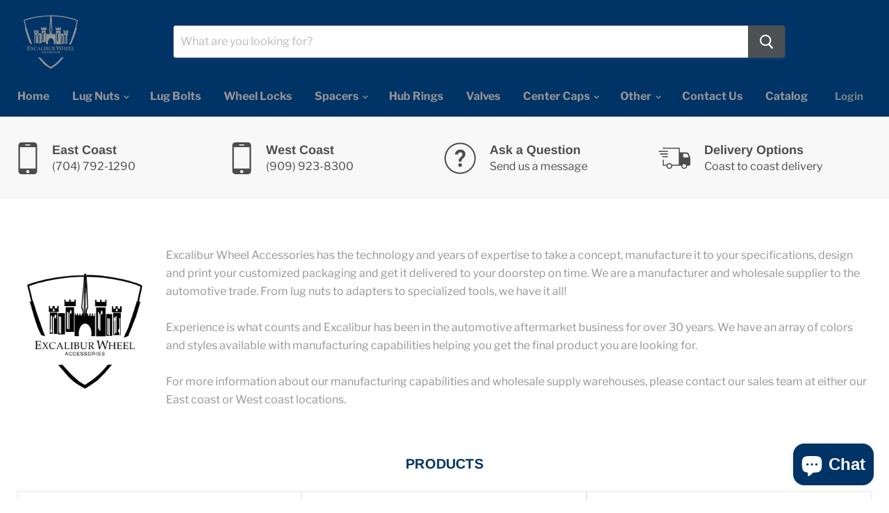

--- FILE ---
content_type: application/javascript; charset=utf-8
request_url: https://searchanise-ef84.kxcdn.com/preload_data.1H3R0w7h8c.js
body_size: 2362
content:
window.Searchanise.preloadedSuggestions=['14x1.5 lug nut','trim rings','lug nut','wheel adapters','wheel lock','chrome lug nuts','spline key','12x1.5 lug nut','hub rings','wheel spacers','lug nuts','spline keys','wheel studs','mag washer','14x1.5 lug nuts','ford lug nuts','12x1.25 lug','7 spline keys','wheel spacer','wheel cap','ball seat','hub centric rings','wheel trim rings','14mm lug nut','mag shank','wheel locks 20405','left thread','wheel rack','trim ring','12x1.5 lug nuts','lug bolt','excalibur 1959lhd lug nuts','tuner key','hubcentric rings','excalibur wheel','12x1.5 lugs','9/16 lug nut','socket key','acorn wheel locks','98-0419oe 14mm 1.50 spline duplex','1/2 lug nut','mag lug','chrome cap','14x1.5 bolt','12x1.25 lug nut','spline socket','tuner keys','converts 5x5','2 wheel adapters 6x135 to 6x5.5','bolt pattern tool','black cap','stainless steel','wheel locks','duplex lug nuts','wheel key','lug bolts','14x1 5 lug bolts','8x6.5 to','12x1.25 lug bolt','wheel adapters lugs','aluminum wheel','cragar ss lug nuts','hub centric','trailer wheel','1/2 lug bolts','9/16 lug nuts','lug lock','7 spline tuner key','adapter 5x4.5 to 5x4.5','98-0360 spline key','et conical bulge','98-0410 spline key','6 spline key','valve stems','7/16 chrome long lug nuts','stick on wheel','2 wheel spacer','12x1.25 et','6x135 to 6x5.5 hub','14x1.5 chrome','spacers 5x135','centric rings','lug studs','6 spline black','toyota lug nut','open end acorn','chrome lug bolt','7 spline key socket','valve stem','wheel lock nut','wheel stud','lug key','1/2 9/16 lug nut black','lug nut oe','hub centric rings 67mm to 66.06mm aluminum','spline lug','to 6x5.5','6x5.5 to','7 spline lug bolts','6x5.5 to 6x4.5','cragar wheel lug nuts','8 lug to','5x135 to 5x135','14x2 ford','open end 7 spline','10 spline key','5x135 12x1.75','20905l 14mm','wheel bolt pattern','8x170 to 8x6.5','12x1.5 black','5x115 to','5x4.5 to 6x5.5','tuner lug','10 point spline','1/2 13/16 acorn bulge style lug nut','chrome lug nut','left 1/2 bulge','flat seat lug nut','bore to','14 trim rings','lug nut 7164l','ford to chevy','long chrome lug nuts','acorn nuts','spline lug bolts','lug wrench','black acorn nuts','7 spline key','hub centric rings to 57.10mm aluminum','wheel nut','aluminum lug nut','install it','bolt pattern tools','12x1.5 studs','key or socket','mag et 1/2','open end','wheel lock 20145l','excalibur lug nuts','12mm 1.5 ball seat','7/16 20 lug nuts','12x1.25 bolt','12x1.75 lug nuts','11/16 wheel lug nuts','acorn nut 1/2','replacement wheel','lug nuts ford','hub to 78.1mm','wheel bolts','10 lug nuts','spacers 604xl','5x5.5 to 5x5','spline acorn','5x5.5 to','73mm to 66.90mm','5x114 to','12mm 1.50 lug nuts','acorn bulge 1-piece 3/4 hex','conical seat','vehicle hub','lug socket','lug pattern','et conical bulge 1/2','1/2 lug nuts','57.1mm to 66.56','flat seat','pacer wheels','black wheel','acorn bulge 3/4 hex','et lug','lug bolt 20mm lug','bolt tools','12x1.25 lug nuts','5x4.5 2 ford','98-0419l spline','adapters converts','black hub','wheel installation','5x4.75 to 5x112','98-0419l 14mm 1.50 spline duplex','to 6x5','12x1.5 to 1/2-20 stud','dualie mag','12x1.5 lug','5x5.5 to 6x135 wheel adapter','wheel bolt','lug nut for','lug nut cap','lug nuts 14x1.5','14x2 lug nuts','1 spacer lug','12mm 1.5 ball seat lug nut','stud converts','83.82 to hub centric rings','4x4.5 to adapters','52705 lock bolts conical seat 52705','83.82mm to','3 5x139.7 spacer','corvette lug nuts','wheel studs for','12x1.5 bolt','5 in spacer','specialty lug nuts','lug to lug wheel spacer','12x1.5 wheel nut','6x5.5 to 6x132','wheel spacer adapters 5x120 to 6x135','cragar ss','4x100 to','excalibur lug nut','14x1 5 studs','4x100 to 5x4.5','98-0419 14mm 1.50 spline duplex','6x5.5 to 5x4.75','6 x 135mm','4 thick 5x120','lug nut torque','spline bolt','lug tools','8x170 to 8x200','18 lug nuts','chrysler lug nut','5x4.5 to','73mm to 57.1mm','ford lug nut','bolt pattern','wheel polish','4x4.5 to 5x4.5','14x1.5 ford lugs','and wheel','stainless steel lug nut','wheel lock 12mm','14mm 1.50 24mm chrome spline bolt','black spline','2 wheel adapters converts 6x5.5 to 5x5','ford wheel adapters','87.1mm to','1/2 mag style','4x4.25 to','lug key 8 spline','capped lug','spline key socket','9 spline key socket','cragar was','hide a','corvette wheel','1-piece chrome','et lug nut','14x1.5 lug nut tools','2 wheel adapters converts 4x4.5 to','12mm tuner lug','is 72.6mm','is 15mm','wheel pattern tool','valve core wrench','chrome wheel','108mm to','1/2 lug nut black','black 12x1.5','wheel lug pattern','lug capped','7/16 3/4 conical bulge','7/16 acorn bulge','9/16 acorn bulge long 3/4 hex','conical bulge 7/16 3/4 hex black','et conical bulge 3/4 hex black','et conical bulge 1/2 3/4 hex','1/2 3/4 hex black','o.e.m lug nut','14x1.5 studs','6x132 to 6x5.5','wheel keys','6x135 to 6x5.5','12x1.5 toyota','6-point 98-0368bk','12 x 1.25 lug nut','hub centric 2','to 6500-6500b','wheel lock set','mag xl','wheel hub','8 lug adapters','10 lug adapters','6x132 to','5x115 to 5x115','6x5.5 to 1.25','acorn bulge','hub centric spacers','20mm lug','lug bolt 20mm','wheel cap black','lug nut 14x 2 3/4 hex','12x1.25 lugs','e lug','socket lug key 98-0110','conical seat 981','wheel lock 1/2','hcr106-4 excalibur','cap 8 lug','7 point socket','71 5mm hub','1/2-20 lug nut acorn','key or','5x150 to 6x5.5','step mag','bullet sst','lug nut and bolt for excalibur','excalibur lug key','locking wheel','16 pack lugs','12x1.5 lug studs','1/2 x acorn','bulge acorn long 13/16 hex','gm lug nuts','14mm mag','to 6x120','excalibur 20205 acorn','1/2 long lug nuts','lug nut acorn bulge lug nut','valve high pressure','1/2 wheel acorn','to 8x200','wheel spacer 6x5.5 1.5 thick 14x1.5 studs 77.8mm hub','5x5 to 5x4.75','to chevy lug','6x114.3 to','5x4.25 to 5x100','by and','6x120 to','ram wheel studs','lock set','5x100 to','is 63.90mm','8mm spacer','pline key','spline duplex acorn 7-point','5x4.75 to','121 mm to 116 mm','5x4.75 5x112','valve stems wheel','90 degree valve stem','14x1.5 ford','8x165.1 to','mag lug nuts','65.1mm hub ring','wheel 95mm','black nuts','554 lug nut','adapter stud','75mm hub rings','5x130 spacers','5x5.5 to 5x150 wheel adapters','dual threads','chevy lug','5x120 to 5x115','bolts for adapter/spacer','stud size','5x5 to 5x5.5','lug locks','duplex mag lug nuts','torque lugs','lug nuts spline','lock bolts','5x139.7 with 14x1.5','hub centric 106 to','wheel adapters 6 lug','4 lug to 5 lug','5x4 75 to 5x4','is install','short shank','2 wheel adapters converts 5x5 or 5x5.5 to 5x5.5','end mag lug nuts','73mm to 69.60mm','point spline key','oe lug','8x170 to','4x4.5 vehicle to 5x4.5 wheel','hub centric rings 60mm to 56.15mm','lug bolts flat','5x5.5 to 5x4.5','8x6.5 to 8x180','extended thread-71620','5x120 to 5x4.75','rings wheel','acorn bulge 2-piece long 13/16','to 5x100','hcr426-4 minimum','adapters 5x4 5','73mm to 64.15mm','19mm hex','wheel lug nut','black spline 14mm','hub centric rings 60mm to 54.10mm','5x5.5 to 5x150','small 7 spline','lug ford','1/2-20 lug nut','106.1mm hub rings','outer wheel','5x5.5 to 6x5.5','stainless lug','black chrome','2022 lug nuts','6x5 to 6x132','black steel','14x1.5 lug','metal polished','cap chrome','4x108 to 5x120','1/2×20 chrome lug','67mm to','5x5 to 6x5.5','14x1.5 hex lug nuts','small mag lug nuts','long lug nuts','tuner lug bolt','4x4 25 wheel','by 4x100','5x5.5 to 5x4.75','to 5x110','chrome valve stems','ford lug','6x127 to','point spline','ram adapter','excalibur wheel cap','jeep lug nut','rings for wheels','ford and','spacers for','lock sets','60mm rings','wheel spacer 6x5.5 ram 1.5 thick 14x1.5 studs','converts 5x5 5 to 6x5 5','jeep wheel lugs','1/2 x 20 lug','chrome stand','7 point spline key','5 on 4.5 spacer','chrome lug','1/2 one piece','conical seat 983','plastic cap','bolt lock','black medium mag','8x180 to 8x6.5 adapters','dodge wheel lug','tpms rubber','5x130 adapter','spline et','silver wheel','130mm to','1/2 wheel lock','106mm to 110mm','wheel washer','lock bolts 1/2-20','wheel install','lug plate','5x5.5 to 5x5.5','bolts for','6x5.5 to 5x5','acorn 12mm','for ford','lug keys'];